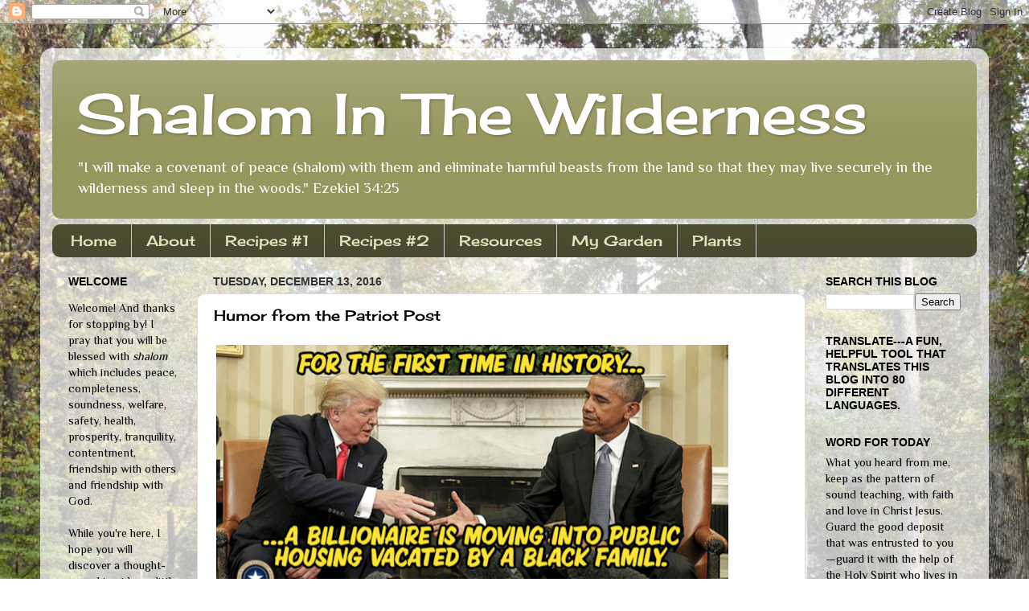

--- FILE ---
content_type: text/html; charset=UTF-8
request_url: http://www.shalominthewilderness.com/b/stats?style=BLACK_TRANSPARENT&timeRange=ALL_TIME&token=APq4FmAG8NwzRDVc-BqriaxLYS83td32Xiocf3x7Gbw_2fnAe3rRIr_L9MF_TM19QFhlM9BYk_6iJRY2j-7lzPwbQIQXQDpQXQ
body_size: 261
content:
{"total":1457963,"sparklineOptions":{"backgroundColor":{"fillOpacity":0.1,"fill":"#000000"},"series":[{"areaOpacity":0.3,"color":"#202020"}]},"sparklineData":[[0,14],[1,21],[2,19],[3,22],[4,36],[5,16],[6,14],[7,15],[8,13],[9,16],[10,32],[11,18],[12,18],[13,18],[14,15],[15,31],[16,22],[17,61],[18,63],[19,56],[20,36],[21,66],[22,36],[23,29],[24,40],[25,100],[26,36],[27,20],[28,62],[29,49]],"nextTickMs":81818}